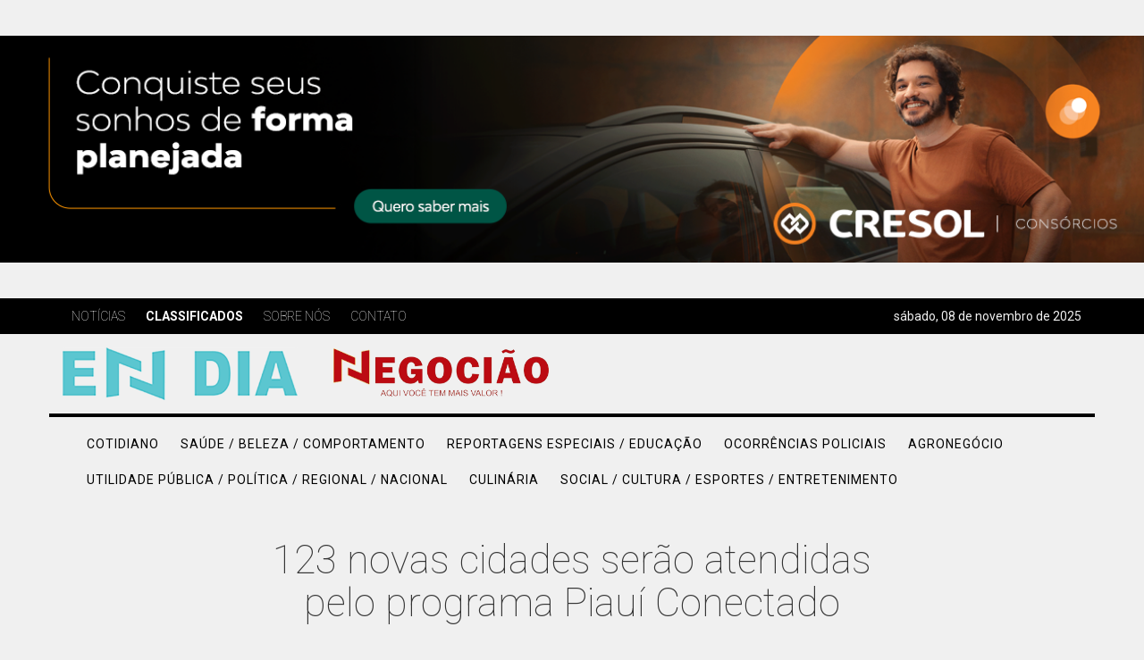

--- FILE ---
content_type: text/html; charset=UTF-8
request_url: https://negociao.com.br/cotidiano/123-novas-cidades-serao-atendidas-pelo-programa-piaui-conectado/
body_size: 16163
content:
<!DOCTYPE html>
<html lang="pt-BR">
    <head>

        <!-- Google Tag Manager -->
        <script>(function (w, d, s, l, i) {
                w[l] = w[l] || [];
                w[l].push({'gtm.start':
                            new Date().getTime(), event: 'gtm.js'});
                var f = d.getElementsByTagName(s)[0],
                        j = d.createElement(s), dl = l != 'dataLayer' ? '&l=' + l : '';
                j.async = true;
                j.src =
                        'https://www.googletagmanager.com/gtm.js?id=' + i + dl;
                f.parentNode.insertBefore(j, f);
            })(window, document, 'script', 'dataLayer', 'GTM-MT77KQ6');</script>
        <!-- End Google Tag Manager -->

        <meta charset="UTF-8">
        <meta name="viewport" content="width=device-width, initial-scale=1, maximum-scale=1, user-scalable=no">
        <link rel="pingback" href="https://negociao.com.br/xmlrpc.php">
        <link rel="shortcut icon" href="https://negociao.com.br/wp-content/themes/negociao/img/favicon.ico" />
        <link href="https://fonts.googleapis.com/css?family=Barlow+Condensed:300,400,500,700" rel="stylesheet">
        <script src="https://use.fontawesome.com/5bb587188d.js"></script>
        <title> &raquo; 123 novas cidades serão atendidas pelo programa Piauí Conectado</title>

        <script src="https://code.jquery.com/jquery-3.2.1.slim.min.js" integrity="sha256-k2WSCIexGzOj3Euiig+TlR8gA0EmPjuc79OEeY5L45g=" crossorigin="anonymous"></script>

        <link rel="stylesheet" href="https://use.fontawesome.com/releases/v5.8.2/css/all.css" integrity="sha384-oS3vJWv+0UjzBfQzYUhtDYW+Pj2yciDJxpsK1OYPAYjqT085Qq/1cq5FLXAZQ7Ay" crossorigin="anonymous">

        <!-- Latest compiled and minified CSS -->
        <link rel="stylesheet" href="https://maxcdn.bootstrapcdn.com/bootstrap/3.3.7/css/bootstrap.min.css" integrity="sha384-BVYiiSIFeK1dGmJRAkycuHAHRg32OmUcww7on3RYdg4Va+PmSTsz/K68vbdEjh4u" crossorigin="anonymous">

        <!-- Optional theme -->
        <link rel="stylesheet" href="https://maxcdn.bootstrapcdn.com/bootstrap/3.3.7/css/bootstrap-theme.min.css" integrity="sha384-rHyoN1iRsVXV4nD0JutlnGaslCJuC7uwjduW9SVrLvRYooPp2bWYgmgJQIXwl/Sp" crossorigin="anonymous">

        <!-- Latest compiled and minified JavaScript -->
        <script src="https://maxcdn.bootstrapcdn.com/bootstrap/3.3.7/js/bootstrap.min.js" integrity="sha384-Tc5IQib027qvyjSMfHjOMaLkfuWVxZxUPnCJA7l2mCWNIpG9mGCD8wGNIcPD7Txa" crossorigin="anonymous"></script>

                <meta name='robots' content='max-image-preview:large' />
	<style>img:is([sizes="auto" i], [sizes^="auto," i]) { contain-intrinsic-size: 3000px 1500px }</style>
	
<!-- Google Tag Manager by PYS -->
    <script data-cfasync="false" data-pagespeed-no-defer>
	    window.dataLayerPYS = window.dataLayerPYS || [];
	</script>
<!-- End Google Tag Manager by PYS --><script type='application/javascript'  id='pys-version-script'>console.log('PixelYourSite Free version 11.1.3');</script>
<link rel='dns-prefetch' href='//www.googletagmanager.com' />
<link rel="alternate" type="application/rss+xml" title="Feed de comentários para Jornal Negociao &raquo; 123 novas cidades serão atendidas pelo programa Piauí Conectado" href="https://negociao.com.br/cotidiano/123-novas-cidades-serao-atendidas-pelo-programa-piaui-conectado/feed/" />
<script type="text/javascript">
/* <![CDATA[ */
window._wpemojiSettings = {"baseUrl":"https:\/\/s.w.org\/images\/core\/emoji\/16.0.1\/72x72\/","ext":".png","svgUrl":"https:\/\/s.w.org\/images\/core\/emoji\/16.0.1\/svg\/","svgExt":".svg","source":{"concatemoji":"https:\/\/negociao.com.br\/wp-includes\/js\/wp-emoji-release.min.js?ver=6.8.3"}};
/*! This file is auto-generated */
!function(s,n){var o,i,e;function c(e){try{var t={supportTests:e,timestamp:(new Date).valueOf()};sessionStorage.setItem(o,JSON.stringify(t))}catch(e){}}function p(e,t,n){e.clearRect(0,0,e.canvas.width,e.canvas.height),e.fillText(t,0,0);var t=new Uint32Array(e.getImageData(0,0,e.canvas.width,e.canvas.height).data),a=(e.clearRect(0,0,e.canvas.width,e.canvas.height),e.fillText(n,0,0),new Uint32Array(e.getImageData(0,0,e.canvas.width,e.canvas.height).data));return t.every(function(e,t){return e===a[t]})}function u(e,t){e.clearRect(0,0,e.canvas.width,e.canvas.height),e.fillText(t,0,0);for(var n=e.getImageData(16,16,1,1),a=0;a<n.data.length;a++)if(0!==n.data[a])return!1;return!0}function f(e,t,n,a){switch(t){case"flag":return n(e,"\ud83c\udff3\ufe0f\u200d\u26a7\ufe0f","\ud83c\udff3\ufe0f\u200b\u26a7\ufe0f")?!1:!n(e,"\ud83c\udde8\ud83c\uddf6","\ud83c\udde8\u200b\ud83c\uddf6")&&!n(e,"\ud83c\udff4\udb40\udc67\udb40\udc62\udb40\udc65\udb40\udc6e\udb40\udc67\udb40\udc7f","\ud83c\udff4\u200b\udb40\udc67\u200b\udb40\udc62\u200b\udb40\udc65\u200b\udb40\udc6e\u200b\udb40\udc67\u200b\udb40\udc7f");case"emoji":return!a(e,"\ud83e\udedf")}return!1}function g(e,t,n,a){var r="undefined"!=typeof WorkerGlobalScope&&self instanceof WorkerGlobalScope?new OffscreenCanvas(300,150):s.createElement("canvas"),o=r.getContext("2d",{willReadFrequently:!0}),i=(o.textBaseline="top",o.font="600 32px Arial",{});return e.forEach(function(e){i[e]=t(o,e,n,a)}),i}function t(e){var t=s.createElement("script");t.src=e,t.defer=!0,s.head.appendChild(t)}"undefined"!=typeof Promise&&(o="wpEmojiSettingsSupports",i=["flag","emoji"],n.supports={everything:!0,everythingExceptFlag:!0},e=new Promise(function(e){s.addEventListener("DOMContentLoaded",e,{once:!0})}),new Promise(function(t){var n=function(){try{var e=JSON.parse(sessionStorage.getItem(o));if("object"==typeof e&&"number"==typeof e.timestamp&&(new Date).valueOf()<e.timestamp+604800&&"object"==typeof e.supportTests)return e.supportTests}catch(e){}return null}();if(!n){if("undefined"!=typeof Worker&&"undefined"!=typeof OffscreenCanvas&&"undefined"!=typeof URL&&URL.createObjectURL&&"undefined"!=typeof Blob)try{var e="postMessage("+g.toString()+"("+[JSON.stringify(i),f.toString(),p.toString(),u.toString()].join(",")+"));",a=new Blob([e],{type:"text/javascript"}),r=new Worker(URL.createObjectURL(a),{name:"wpTestEmojiSupports"});return void(r.onmessage=function(e){c(n=e.data),r.terminate(),t(n)})}catch(e){}c(n=g(i,f,p,u))}t(n)}).then(function(e){for(var t in e)n.supports[t]=e[t],n.supports.everything=n.supports.everything&&n.supports[t],"flag"!==t&&(n.supports.everythingExceptFlag=n.supports.everythingExceptFlag&&n.supports[t]);n.supports.everythingExceptFlag=n.supports.everythingExceptFlag&&!n.supports.flag,n.DOMReady=!1,n.readyCallback=function(){n.DOMReady=!0}}).then(function(){return e}).then(function(){var e;n.supports.everything||(n.readyCallback(),(e=n.source||{}).concatemoji?t(e.concatemoji):e.wpemoji&&e.twemoji&&(t(e.twemoji),t(e.wpemoji)))}))}((window,document),window._wpemojiSettings);
/* ]]> */
</script>
<style id='wp-emoji-styles-inline-css' type='text/css'>

	img.wp-smiley, img.emoji {
		display: inline !important;
		border: none !important;
		box-shadow: none !important;
		height: 1em !important;
		width: 1em !important;
		margin: 0 0.07em !important;
		vertical-align: -0.1em !important;
		background: none !important;
		padding: 0 !important;
	}
</style>
<link rel='stylesheet' id='wp-block-library-css' href='https://negociao.com.br/wp-includes/css/dist/block-library/style.min.css?ver=6.8.3' type='text/css' media='all' />
<style id='classic-theme-styles-inline-css' type='text/css'>
/*! This file is auto-generated */
.wp-block-button__link{color:#fff;background-color:#32373c;border-radius:9999px;box-shadow:none;text-decoration:none;padding:calc(.667em + 2px) calc(1.333em + 2px);font-size:1.125em}.wp-block-file__button{background:#32373c;color:#fff;text-decoration:none}
</style>
<style id='global-styles-inline-css' type='text/css'>
:root{--wp--preset--aspect-ratio--square: 1;--wp--preset--aspect-ratio--4-3: 4/3;--wp--preset--aspect-ratio--3-4: 3/4;--wp--preset--aspect-ratio--3-2: 3/2;--wp--preset--aspect-ratio--2-3: 2/3;--wp--preset--aspect-ratio--16-9: 16/9;--wp--preset--aspect-ratio--9-16: 9/16;--wp--preset--color--black: #000000;--wp--preset--color--cyan-bluish-gray: #abb8c3;--wp--preset--color--white: #ffffff;--wp--preset--color--pale-pink: #f78da7;--wp--preset--color--vivid-red: #cf2e2e;--wp--preset--color--luminous-vivid-orange: #ff6900;--wp--preset--color--luminous-vivid-amber: #fcb900;--wp--preset--color--light-green-cyan: #7bdcb5;--wp--preset--color--vivid-green-cyan: #00d084;--wp--preset--color--pale-cyan-blue: #8ed1fc;--wp--preset--color--vivid-cyan-blue: #0693e3;--wp--preset--color--vivid-purple: #9b51e0;--wp--preset--gradient--vivid-cyan-blue-to-vivid-purple: linear-gradient(135deg,rgba(6,147,227,1) 0%,rgb(155,81,224) 100%);--wp--preset--gradient--light-green-cyan-to-vivid-green-cyan: linear-gradient(135deg,rgb(122,220,180) 0%,rgb(0,208,130) 100%);--wp--preset--gradient--luminous-vivid-amber-to-luminous-vivid-orange: linear-gradient(135deg,rgba(252,185,0,1) 0%,rgba(255,105,0,1) 100%);--wp--preset--gradient--luminous-vivid-orange-to-vivid-red: linear-gradient(135deg,rgba(255,105,0,1) 0%,rgb(207,46,46) 100%);--wp--preset--gradient--very-light-gray-to-cyan-bluish-gray: linear-gradient(135deg,rgb(238,238,238) 0%,rgb(169,184,195) 100%);--wp--preset--gradient--cool-to-warm-spectrum: linear-gradient(135deg,rgb(74,234,220) 0%,rgb(151,120,209) 20%,rgb(207,42,186) 40%,rgb(238,44,130) 60%,rgb(251,105,98) 80%,rgb(254,248,76) 100%);--wp--preset--gradient--blush-light-purple: linear-gradient(135deg,rgb(255,206,236) 0%,rgb(152,150,240) 100%);--wp--preset--gradient--blush-bordeaux: linear-gradient(135deg,rgb(254,205,165) 0%,rgb(254,45,45) 50%,rgb(107,0,62) 100%);--wp--preset--gradient--luminous-dusk: linear-gradient(135deg,rgb(255,203,112) 0%,rgb(199,81,192) 50%,rgb(65,88,208) 100%);--wp--preset--gradient--pale-ocean: linear-gradient(135deg,rgb(255,245,203) 0%,rgb(182,227,212) 50%,rgb(51,167,181) 100%);--wp--preset--gradient--electric-grass: linear-gradient(135deg,rgb(202,248,128) 0%,rgb(113,206,126) 100%);--wp--preset--gradient--midnight: linear-gradient(135deg,rgb(2,3,129) 0%,rgb(40,116,252) 100%);--wp--preset--font-size--small: 13px;--wp--preset--font-size--medium: 20px;--wp--preset--font-size--large: 36px;--wp--preset--font-size--x-large: 42px;--wp--preset--spacing--20: 0.44rem;--wp--preset--spacing--30: 0.67rem;--wp--preset--spacing--40: 1rem;--wp--preset--spacing--50: 1.5rem;--wp--preset--spacing--60: 2.25rem;--wp--preset--spacing--70: 3.38rem;--wp--preset--spacing--80: 5.06rem;--wp--preset--shadow--natural: 6px 6px 9px rgba(0, 0, 0, 0.2);--wp--preset--shadow--deep: 12px 12px 50px rgba(0, 0, 0, 0.4);--wp--preset--shadow--sharp: 6px 6px 0px rgba(0, 0, 0, 0.2);--wp--preset--shadow--outlined: 6px 6px 0px -3px rgba(255, 255, 255, 1), 6px 6px rgba(0, 0, 0, 1);--wp--preset--shadow--crisp: 6px 6px 0px rgba(0, 0, 0, 1);}:where(.is-layout-flex){gap: 0.5em;}:where(.is-layout-grid){gap: 0.5em;}body .is-layout-flex{display: flex;}.is-layout-flex{flex-wrap: wrap;align-items: center;}.is-layout-flex > :is(*, div){margin: 0;}body .is-layout-grid{display: grid;}.is-layout-grid > :is(*, div){margin: 0;}:where(.wp-block-columns.is-layout-flex){gap: 2em;}:where(.wp-block-columns.is-layout-grid){gap: 2em;}:where(.wp-block-post-template.is-layout-flex){gap: 1.25em;}:where(.wp-block-post-template.is-layout-grid){gap: 1.25em;}.has-black-color{color: var(--wp--preset--color--black) !important;}.has-cyan-bluish-gray-color{color: var(--wp--preset--color--cyan-bluish-gray) !important;}.has-white-color{color: var(--wp--preset--color--white) !important;}.has-pale-pink-color{color: var(--wp--preset--color--pale-pink) !important;}.has-vivid-red-color{color: var(--wp--preset--color--vivid-red) !important;}.has-luminous-vivid-orange-color{color: var(--wp--preset--color--luminous-vivid-orange) !important;}.has-luminous-vivid-amber-color{color: var(--wp--preset--color--luminous-vivid-amber) !important;}.has-light-green-cyan-color{color: var(--wp--preset--color--light-green-cyan) !important;}.has-vivid-green-cyan-color{color: var(--wp--preset--color--vivid-green-cyan) !important;}.has-pale-cyan-blue-color{color: var(--wp--preset--color--pale-cyan-blue) !important;}.has-vivid-cyan-blue-color{color: var(--wp--preset--color--vivid-cyan-blue) !important;}.has-vivid-purple-color{color: var(--wp--preset--color--vivid-purple) !important;}.has-black-background-color{background-color: var(--wp--preset--color--black) !important;}.has-cyan-bluish-gray-background-color{background-color: var(--wp--preset--color--cyan-bluish-gray) !important;}.has-white-background-color{background-color: var(--wp--preset--color--white) !important;}.has-pale-pink-background-color{background-color: var(--wp--preset--color--pale-pink) !important;}.has-vivid-red-background-color{background-color: var(--wp--preset--color--vivid-red) !important;}.has-luminous-vivid-orange-background-color{background-color: var(--wp--preset--color--luminous-vivid-orange) !important;}.has-luminous-vivid-amber-background-color{background-color: var(--wp--preset--color--luminous-vivid-amber) !important;}.has-light-green-cyan-background-color{background-color: var(--wp--preset--color--light-green-cyan) !important;}.has-vivid-green-cyan-background-color{background-color: var(--wp--preset--color--vivid-green-cyan) !important;}.has-pale-cyan-blue-background-color{background-color: var(--wp--preset--color--pale-cyan-blue) !important;}.has-vivid-cyan-blue-background-color{background-color: var(--wp--preset--color--vivid-cyan-blue) !important;}.has-vivid-purple-background-color{background-color: var(--wp--preset--color--vivid-purple) !important;}.has-black-border-color{border-color: var(--wp--preset--color--black) !important;}.has-cyan-bluish-gray-border-color{border-color: var(--wp--preset--color--cyan-bluish-gray) !important;}.has-white-border-color{border-color: var(--wp--preset--color--white) !important;}.has-pale-pink-border-color{border-color: var(--wp--preset--color--pale-pink) !important;}.has-vivid-red-border-color{border-color: var(--wp--preset--color--vivid-red) !important;}.has-luminous-vivid-orange-border-color{border-color: var(--wp--preset--color--luminous-vivid-orange) !important;}.has-luminous-vivid-amber-border-color{border-color: var(--wp--preset--color--luminous-vivid-amber) !important;}.has-light-green-cyan-border-color{border-color: var(--wp--preset--color--light-green-cyan) !important;}.has-vivid-green-cyan-border-color{border-color: var(--wp--preset--color--vivid-green-cyan) !important;}.has-pale-cyan-blue-border-color{border-color: var(--wp--preset--color--pale-cyan-blue) !important;}.has-vivid-cyan-blue-border-color{border-color: var(--wp--preset--color--vivid-cyan-blue) !important;}.has-vivid-purple-border-color{border-color: var(--wp--preset--color--vivid-purple) !important;}.has-vivid-cyan-blue-to-vivid-purple-gradient-background{background: var(--wp--preset--gradient--vivid-cyan-blue-to-vivid-purple) !important;}.has-light-green-cyan-to-vivid-green-cyan-gradient-background{background: var(--wp--preset--gradient--light-green-cyan-to-vivid-green-cyan) !important;}.has-luminous-vivid-amber-to-luminous-vivid-orange-gradient-background{background: var(--wp--preset--gradient--luminous-vivid-amber-to-luminous-vivid-orange) !important;}.has-luminous-vivid-orange-to-vivid-red-gradient-background{background: var(--wp--preset--gradient--luminous-vivid-orange-to-vivid-red) !important;}.has-very-light-gray-to-cyan-bluish-gray-gradient-background{background: var(--wp--preset--gradient--very-light-gray-to-cyan-bluish-gray) !important;}.has-cool-to-warm-spectrum-gradient-background{background: var(--wp--preset--gradient--cool-to-warm-spectrum) !important;}.has-blush-light-purple-gradient-background{background: var(--wp--preset--gradient--blush-light-purple) !important;}.has-blush-bordeaux-gradient-background{background: var(--wp--preset--gradient--blush-bordeaux) !important;}.has-luminous-dusk-gradient-background{background: var(--wp--preset--gradient--luminous-dusk) !important;}.has-pale-ocean-gradient-background{background: var(--wp--preset--gradient--pale-ocean) !important;}.has-electric-grass-gradient-background{background: var(--wp--preset--gradient--electric-grass) !important;}.has-midnight-gradient-background{background: var(--wp--preset--gradient--midnight) !important;}.has-small-font-size{font-size: var(--wp--preset--font-size--small) !important;}.has-medium-font-size{font-size: var(--wp--preset--font-size--medium) !important;}.has-large-font-size{font-size: var(--wp--preset--font-size--large) !important;}.has-x-large-font-size{font-size: var(--wp--preset--font-size--x-large) !important;}
:where(.wp-block-post-template.is-layout-flex){gap: 1.25em;}:where(.wp-block-post-template.is-layout-grid){gap: 1.25em;}
:where(.wp-block-columns.is-layout-flex){gap: 2em;}:where(.wp-block-columns.is-layout-grid){gap: 2em;}
:root :where(.wp-block-pullquote){font-size: 1.5em;line-height: 1.6;}
</style>
<link rel='stylesheet' id='styles-theme-css' href='https://negociao.com.br/wp-content/themes/negociao/style.css?ver=1.0' type='text/css' media='all' />
<link rel='stylesheet' id='styles-css' href='https://negociao.com.br/wp-content/themes/negociao/assets/css/style.css?ver=1.0' type='text/css' media='all' />
<link rel='stylesheet' id='wp-pagenavi-css' href='https://negociao.com.br/wp-content/plugins/wp-pagenavi/pagenavi-css.css?ver=2.70' type='text/css' media='all' />
<script type="text/javascript" id="jquery-core-js-extra">
/* <![CDATA[ */
var pysFacebookRest = {"restApiUrl":"https:\/\/negociao.com.br\/wp-json\/pys-facebook\/v1\/event","debug":""};
/* ]]> */
</script>
<script type="text/javascript" src="https://negociao.com.br/wp-includes/js/jquery/jquery.min.js?ver=3.7.1" id="jquery-core-js"></script>
<script type="text/javascript" src="https://negociao.com.br/wp-includes/js/jquery/jquery-migrate.min.js?ver=3.4.1" id="jquery-migrate-js"></script>
<script type="text/javascript" src="https://negociao.com.br/wp-content/plugins/pixelyoursite/dist/scripts/jquery.bind-first-0.2.3.min.js?ver=6.8.3" id="jquery-bind-first-js"></script>
<script type="text/javascript" src="https://negociao.com.br/wp-content/plugins/pixelyoursite/dist/scripts/js.cookie-2.1.3.min.js?ver=2.1.3" id="js-cookie-pys-js"></script>
<script type="text/javascript" src="https://negociao.com.br/wp-content/plugins/pixelyoursite/dist/scripts/tld.min.js?ver=2.3.1" id="js-tld-js"></script>
<script type="text/javascript" id="pys-js-extra">
/* <![CDATA[ */
var pysOptions = {"staticEvents":{"facebook":{"init_event":[{"delay":0,"type":"static","ajaxFire":false,"name":"PageView","pixelIds":["3077233069118855"],"eventID":"816ffba5-8fda-4931-83da-39a7df16b612","params":{"post_category":"Cotidiano","page_title":"123 novas cidades ser\u00e3o atendidas pelo programa Piau\u00ed Conectado","post_type":"post","post_id":34665,"plugin":"PixelYourSite","user_role":"guest","event_url":"negociao.com.br\/cotidiano\/123-novas-cidades-serao-atendidas-pelo-programa-piaui-conectado\/"},"e_id":"init_event","ids":[],"hasTimeWindow":false,"timeWindow":0,"woo_order":"","edd_order":""}]}},"dynamicEvents":[],"triggerEvents":[],"triggerEventTypes":[],"facebook":{"pixelIds":["3077233069118855"],"advancedMatching":[],"advancedMatchingEnabled":true,"removeMetadata":true,"wooVariableAsSimple":false,"serverApiEnabled":true,"wooCRSendFromServer":false,"send_external_id":null,"enabled_medical":false,"do_not_track_medical_param":["event_url","post_title","page_title","landing_page","content_name","categories","category_name","tags"],"meta_ldu":false},"ga":{"trackingIds":["G-TBTDZK7Z44"],"commentEventEnabled":true,"downloadEnabled":true,"formEventEnabled":true,"crossDomainEnabled":false,"crossDomainAcceptIncoming":false,"crossDomainDomains":[],"isDebugEnabled":[],"serverContainerUrls":{"G-TBTDZK7Z44":{"enable_server_container":"","server_container_url":"","transport_url":""}},"additionalConfig":{"G-TBTDZK7Z44":{"first_party_collection":true}},"disableAdvertisingFeatures":false,"disableAdvertisingPersonalization":false,"wooVariableAsSimple":true,"custom_page_view_event":false},"debug":"","siteUrl":"https:\/\/negociao.com.br","ajaxUrl":"https:\/\/negociao.com.br\/wp-admin\/admin-ajax.php","ajax_event":"a6051d3932","enable_remove_download_url_param":"1","cookie_duration":"7","last_visit_duration":"60","enable_success_send_form":"","ajaxForServerEvent":"1","ajaxForServerStaticEvent":"1","useSendBeacon":"1","send_external_id":"1","external_id_expire":"180","track_cookie_for_subdomains":"1","google_consent_mode":"1","gdpr":{"ajax_enabled":false,"all_disabled_by_api":false,"facebook_disabled_by_api":false,"analytics_disabled_by_api":false,"google_ads_disabled_by_api":false,"pinterest_disabled_by_api":false,"bing_disabled_by_api":false,"externalID_disabled_by_api":false,"facebook_prior_consent_enabled":true,"analytics_prior_consent_enabled":true,"google_ads_prior_consent_enabled":null,"pinterest_prior_consent_enabled":true,"bing_prior_consent_enabled":true,"cookiebot_integration_enabled":false,"cookiebot_facebook_consent_category":"marketing","cookiebot_analytics_consent_category":"statistics","cookiebot_tiktok_consent_category":"marketing","cookiebot_google_ads_consent_category":"marketing","cookiebot_pinterest_consent_category":"marketing","cookiebot_bing_consent_category":"marketing","consent_magic_integration_enabled":false,"real_cookie_banner_integration_enabled":false,"cookie_notice_integration_enabled":false,"cookie_law_info_integration_enabled":false,"analytics_storage":{"enabled":true,"value":"granted","filter":false},"ad_storage":{"enabled":true,"value":"granted","filter":false},"ad_user_data":{"enabled":true,"value":"granted","filter":false},"ad_personalization":{"enabled":true,"value":"granted","filter":false}},"cookie":{"disabled_all_cookie":false,"disabled_start_session_cookie":false,"disabled_advanced_form_data_cookie":false,"disabled_landing_page_cookie":false,"disabled_first_visit_cookie":false,"disabled_trafficsource_cookie":false,"disabled_utmTerms_cookie":false,"disabled_utmId_cookie":false},"tracking_analytics":{"TrafficSource":"direct","TrafficLanding":"undefined","TrafficUtms":[],"TrafficUtmsId":[]},"GATags":{"ga_datalayer_type":"default","ga_datalayer_name":"dataLayerPYS"},"woo":{"enabled":false},"edd":{"enabled":false},"cache_bypass":"1762620302"};
/* ]]> */
</script>
<script type="text/javascript" src="https://negociao.com.br/wp-content/plugins/pixelyoursite/dist/scripts/public.js?ver=11.1.3" id="pys-js"></script>

<!-- Snippet da etiqueta do Google (gtag.js) adicionado pelo Site Kit -->
<!-- Snippet do Google Análises adicionado pelo Site Kit -->
<script type="text/javascript" src="https://www.googletagmanager.com/gtag/js?id=GT-WBT9ZNH&l=dataLayerPYS" id="google_gtagjs-js" async></script>
<script type="text/javascript" id="google_gtagjs-js-after">
/* <![CDATA[ */
window.dataLayerPYS = window.dataLayerPYS || [];function gtag(){dataLayerPYS.push(arguments);}
gtag("set","linker",{"domains":["negociao.com.br"]});
gtag("js", new Date());
gtag("set", "developer_id.dZTNiMT", true);
gtag("config", "GT-WBT9ZNH");
/* ]]> */
</script>
<link rel="https://api.w.org/" href="https://negociao.com.br/wp-json/" /><link rel="alternate" title="JSON" type="application/json" href="https://negociao.com.br/wp-json/wp/v2/posts/34665" /><link rel="EditURI" type="application/rsd+xml" title="RSD" href="https://negociao.com.br/xmlrpc.php?rsd" />
<meta name="generator" content="WordPress 6.8.3" />
<link rel="canonical" href="https://negociao.com.br/cotidiano/123-novas-cidades-serao-atendidas-pelo-programa-piaui-conectado/" />
<link rel='shortlink' href='https://negociao.com.br/?p=34665' />
<link rel="alternate" title="oEmbed (JSON)" type="application/json+oembed" href="https://negociao.com.br/wp-json/oembed/1.0/embed?url=https%3A%2F%2Fnegociao.com.br%2Fcotidiano%2F123-novas-cidades-serao-atendidas-pelo-programa-piaui-conectado%2F" />
<link rel="alternate" title="oEmbed (XML)" type="text/xml+oembed" href="https://negociao.com.br/wp-json/oembed/1.0/embed?url=https%3A%2F%2Fnegociao.com.br%2Fcotidiano%2F123-novas-cidades-serao-atendidas-pelo-programa-piaui-conectado%2F&#038;format=xml" />
<meta name="generator" content="Site Kit by Google 1.165.0" /><style type="text/css">.recentcomments a{display:inline !important;padding:0 !important;margin:0 !important;}</style><link rel="icon" href="https://negociao.com.br/wp-content/uploads/2019/05/cropped-logo-32x32.png" sizes="32x32" />
<link rel="icon" href="https://negociao.com.br/wp-content/uploads/2019/05/cropped-logo-192x192.png" sizes="192x192" />
<link rel="apple-touch-icon" href="https://negociao.com.br/wp-content/uploads/2019/05/cropped-logo-180x180.png" />
<meta name="msapplication-TileImage" content="https://negociao.com.br/wp-content/uploads/2019/05/cropped-logo-270x270.png" />
        <link href="https://fonts.googleapis.com/css?family=Roboto:100,300,400,500,700,900" rel="stylesheet">


      
    </head>
    <body class="wp-singular post-template-default single single-post postid-34665 single-format-standard wp-theme-negociao">
	<!-- SCRIPT PATROCINADOR INICIO --> 
	
	<!--	<script data-cfasync="false" type="text/javascript" id="clever-core">
                                    (function (document, window) {
                                        var a, c = document.createElement("script"), f = window.frameElement;

                                        c.id = "CleverCoreLoader59498";
                                        c.src = "//scripts.cleverwebserver.com/06a3f7b19bba9c4f69dfa2f1b8488e0e.js";

                                        c.async = !0;
                                        c.type = "text/javascript";
                                        c.setAttribute("data-target", window.name || (f && f.getAttribute("id")));
                                        c.setAttribute("data-callback", "put-your-callback-macro-here");

                                        try {
                                            a = parent.document.getElementsByTagName("script")[0] || document.getElementsByTagName("script")[0];
                                        } catch (e) {
                                            a = !1;
                                        }

                                        a || (a = document.getElementsByTagName("head")[0] || document.getElementsByTagName("body")[0]);
                                        a.parentNode.insertBefore(c, a);
                                    })(document, window);
                                </script>-->                   	
		<!-- SCRIPT PATROCINADOR FIM -->
		


        <!-- Google Tag Manager (noscript) -->
        <noscript><iframe src="https://www.googletagmanager.com/ns.html?id=GTM-T5BV5TR"
                          height="0" width="0" style="display:none;visibility:hidden"></iframe></noscript>
        <!-- End Google Tag Manager (noscript) -->



<!-- INICIO PROPAGANDA 01 -->
<h1>
<div style="width:100%">
<a href="https://cresol.com.br/voce/consorcios/"  target="_blank rel="nofollow"><img src="https://negociao.com.br/wp-content/uploads/2025/07/CONSORCIOS-CRESOL.png" border="0" style="width:100%"> </a>
</div>
</h1>
<!-- FIM DA PROPAGANDA 01 -->


		
        <header  class="container-fluid reset" id="top-menu" >
            <div class="container-fluid" id="barra-top" >
                <div class="container" >
                    <div class="row ">
                        <div class="col-lg-7 col-md-7 col-sm-7 col-xs-12 ">
                            <ul class="list-inline">
                                <li>
                                    <a href="/">Notícias</a>
                                    <a href="https://classificados.negociao.com.br/"><b>Classificados</b></a>
                                    <a href="/noticias/sobre-nos/">Sobre nós</a>
                                    <a href="/noticias/contato">Contato</a>
                                </li>
                            </ul>
                        </div>
                        <div class="col-lg-5 col-md-5 col-sm-5 col-xs-12 " id="data"><p class="text-right">sábado, 08 de novembro de 2025</p>
                        </div>

                    </div>
                </div>
            </div>
            <div class="container linha-bottom" >
                <div class="row ">
                    <div class="col-lg-3 col-md-3 col-sm-3 col-xs-12 ">
                        <a href="/" title="Jornal negociao"  id="logo">
                            <img src="/wp-content/uploads/2024/08/logo-en-dia.png" alt="EN DIA" class="img-responsive center-block"  />
                        </a>
					</div>
						<div class="col-lg-3 col-md-3 col-sm-3 col-xs-12 ">
						<a href="/" title="Jornal negociao"  id="logo">
                            <img src="https://negociao.com.br/wp-content/themes/negociao/images/logo.png" alt="Negocião" class="img-responsive center-block"  />
                        </a>
                    </div>
                    <!-- <div class="col-lg-7 col-md-7 col-sm-7 col-xs-12 ">
                        <form id="formLogin" action="/login" method="post" class="row ">
                            <div class="col-lg-4 col-md-4 col-sm-4 col-xs-12 ">
                                <input name="username" id="username" placeholder="E-mail" type="text"> 
                            </div>
                            <div class="col-lg-4 col-md-4 col-sm-4 col-xs-12 ">
                                <input name="password" id="password" placeholder="Senha" type="password">
                            </div>
                            <div class="col-lg-4 col-md-4 col-sm-4 col-xs-12 ">
                                <button type="submit" class="btn-sm btn btn-danger">ENTRAR</button>
                            </div>
                        </form>
                        <div class="row" id="linkForm">
                            <div class="col-lg-12 col-md-12 col-sm-12 col-xs-12 ">
                                <a href="/cadastrar" style="font-size: 12px;">FAÇA SEU CADASTRO</a> | <a href="/esqueceu-a-senha" style="font-size: 12px;">Esqueci minha senha!</a>
                            </div>
                        </div>
                    </div> -->
                    
                </div>
            </div>
        </header>
        <nav class="navbar navbar-collapse">
            <div class="container">
                <!-- Brand and toggle get grouped for better mobile display -->
                <div class="navbar-header">
                    <button type="button" class="navbar-toggle collapsed" data-toggle="collapse" data-target="#bs-example-navbar-collapse-1" aria-expanded="false">
                        <span class="sr-only">Toggle navigation</span>
                        <span class="icon-bar"></span>
                        <span class="icon-bar"></span>
                        <span class="icon-bar"></span>
                    </button>
                </div>
                <div class="collapse navbar-collapse bs-navbar-collapse" id="bs-example-navbar-collapse-1">
                    <ul id="primary-menu" class="nav navbar-nav nav"><li id="menu-item-4309" class="menu-item menu-item-type-taxonomy menu-item-object-category current-post-ancestor current-menu-parent current-post-parent menu-item-4309"><a title="Cotidiano" href="https://negociao.com.br/category/cotidiano/">Cotidiano</a></li>
<li id="menu-item-4306" class="menu-item menu-item-type-taxonomy menu-item-object-category menu-item-4306"><a title="Saúde / Beleza / Comportamento" href="https://negociao.com.br/category/comportamento/">Saúde / Beleza / Comportamento</a></li>
<li id="menu-item-4307" class="menu-item menu-item-type-taxonomy menu-item-object-category menu-item-4307"><a title="Reportagens Especiais / Educação" href="https://negociao.com.br/category/especial/">Reportagens Especiais / Educação</a></li>
<li id="menu-item-4308" class="menu-item menu-item-type-taxonomy menu-item-object-category menu-item-4308"><a title="Ocorrências Policiais" href="https://negociao.com.br/category/policial/">Ocorrências Policiais</a></li>
<li id="menu-item-4310" class="menu-item menu-item-type-taxonomy menu-item-object-category menu-item-4310"><a title="Agronegócio" href="https://negociao.com.br/category/social-entretenimento/">Agronegócio</a></li>
<li id="menu-item-4311" class="menu-item menu-item-type-taxonomy menu-item-object-category menu-item-4311"><a title="Utilidade Pública / Política / Regional / Nacional" href="https://negociao.com.br/category/utilidade-publica/">Utilidade Pública / Política / Regional / Nacional</a></li>
<li id="menu-item-14635" class="menu-item menu-item-type-taxonomy menu-item-object-category menu-item-14635"><a title="CULINÁRIA" href="https://negociao.com.br/category/culinaria/">CULINÁRIA</a></li>
<li id="menu-item-61744" class="menu-item menu-item-type-taxonomy menu-item-object-category menu-item-61744"><a title="Social / Cultura / Esportes / Entretenimento" href="https://negociao.com.br/category/agro-negocio/">Social / Cultura / Esportes / Entretenimento</a></li>
</ul>
                </div>                                    
            </div>
        </nav>
            <div class="container hidden-xs">
            <div class="row">
                <div class="col-md-12">
                                    </div>
            </div>
        </div> 
        <div class="container" id="post">
            <div class="row">
                <div class="col-md-8  col-md-offset-2" >
                    <h1 class="titulo">
                        123 novas cidades serão atendidas pelo programa Piauí Conectado                    </h1>
					
                </div>
				<div class="col-md-12" >
					<p class="text-center">
						Publicado em 24 maio 2021  - 16:16:48					</p>
				</div>
            </div>
        </div>
        <div class="container-fluid reset" id="imagem-page" style="background: url(https://negociao.com.br/wp-content/uploads/2021/05/FOTO-EDITORIAL-1.jpeg) no-repeat fixed;  background-size: cover; min-height: 380px; margin-bottom: 30px;">
        </div>
        <div class="container" >
            <div class="row">
                <div class="col-md-8 col-md-offset-2 col-xs-12" id="texto" >
                    <p><em>2ª etapa do projeto levará conexão fibra óptica de alta velocidade para mais 123 cidades do estado e disponibilizará 900 pontos de WiFi gratuitos para a população</em></p>
<p><em> </em></p>
<p><strong><em>Da assessoria de comunicação</em></strong></p>
<p>&nbsp;</p>
<p>A 2ª etapa do programa “Piauí Conectado”, que tem como objetivo expandir a rede de fibra óptica para todo o estado, começou no último dia 07 de maio de 2021. Nesta nova etapa, 123 cidades que não haviam sido contempladas na 1ª fase serão agora incluídas no projeto.</p>
<p>&nbsp;</p>
<p><img fetchpriority="high" decoding="async" class="aligncenter wp-image-34666 size-large" src="https://negociao.com.br/noticias/wp-content/uploads/2021/05/FOTO-EDITORIAL-1-1024x534.jpeg" alt="" width="1024" height="534" srcset="https://negociao.com.br/wp-content/uploads/2021/05/FOTO-EDITORIAL-1-1024x534.jpeg 1024w, https://negociao.com.br/wp-content/uploads/2021/05/FOTO-EDITORIAL-1-300x156.jpeg 300w, https://negociao.com.br/wp-content/uploads/2021/05/FOTO-EDITORIAL-1-768x401.jpeg 768w, https://negociao.com.br/wp-content/uploads/2021/05/FOTO-EDITORIAL-1.jpeg 1070w" sizes="(max-width: 1024px) 100vw, 1024px" /></p>
<h6 style="text-align: center;">Wellington Dias, governador do Piauí</h6>
<p>&nbsp;</p>
<p>Segundo Emerson Silva, diretor-presidente da concessionária SPE Piauí Conectado, “trata-se de uma rede de alta capacidade com 6.052 km de extensão com previsão de ser totalmente entregue em maio de 2022”. Atualmente, o estado do Piauí faz parte da rede de cobertura de operadoras como <a href="https://melhorescolha.com/net-internet/">Claro NET</a>, Vivo Internet e Oi Fibra, porém a conexão não chega a todas as cidades, mas você pode conferir os <a href="https://melhorescolha.com/internet-banda-larga/teresina-pi/?gclid=Cj0KCQjw7pKFBhDUARIsAFUoMDbvOFgv7QUEwKR0_Uv8Jz7OT0jURTxkhpk8qDr7-6yZ1owaAqYiybYaAq8eEALw_wcB">10 melhores planos de internet em Teresina</a> e outros planos de <a href="https://melhorescolha.com/internet-banda-larga/internet-residencial/">internet residencial</a> em cidades da região metropolitana.</p>
<p>Além da expansão da cobertura, o programa “Piauí Conectado” também prevê a instalação de mais 900 pontos de WiFi gratuito para a população, distribuídos em unidades do governo estadual e em praças públicas. “Serão investidos R$ 183 milhões neste projeto. Nosso objetivo é garantir o uso de uma internet rápida em todo o estado”, afirmou o governador Wellington Dias, durante a assinatura do termo aditivo.</p>
<p>Até o momento, o programa “Piauí Conectado” fez com que a cobertura de internet no estado crescesse 125% nos primeiros dois anos de implantação, atendendo 101 dos 224 municípios. Com a nova etapa, o governo estadual espera atingir 100% das cidades piauienses.</p>
<p><strong> </strong></p>
                                    </div>
            </div>
        </div>

         
<div class="container-fluid"  id="leia-mais">
    
    <div class="container">
        <div class="row">
            <div class="col-lg-12 col-md-12 col-sm-12 col-xs-12">
                <div class="row">
                    <div class="col-lg-12 col-md-12 col-sm-12 col-xs-12">
                        <h2>Relacionadas</h2>
                    </div>
                </div>
                <div class="row">
                    
                                        
                            <div class="col-lg-3 col-md-3 col-sm-3 col-xs-12"> 
                <a href="https://negociao.com.br/cotidiano/adeus-gordura-no-forno-10-dicas-paralimpar-sem-danificar-o-equipamento/" >
                    <img src="https://negociao.com.br/wp-content/uploads/2025/11/unnamed.png" class="img-responsive  img-capa-4 wp-post-image" alt="" title="ADEUS GORDURA NO FORNO: 10 dicas para limpar sem danificar o equipamento" decoding="async" loading="lazy" srcset="https://negociao.com.br/wp-content/uploads/2025/11/unnamed.png 709w, https://negociao.com.br/wp-content/uploads/2025/11/unnamed-300x200.png 300w" sizes="auto, (max-width: 709px) 100vw, 709px" />                </a>
                <a href="https://negociao.com.br/cotidiano/adeus-gordura-no-forno-10-dicas-paralimpar-sem-danificar-o-equipamento/" class="policial-titulo">
                    ADEUS GORDURA NO FORNO: 10 dicas para limpar sem danificar o equipamento                </a>
            </div>
                       
                                                
                            <div class="col-lg-3 col-md-3 col-sm-3 col-xs-12"> 
                <a href="https://negociao.com.br/cotidiano/ourinhos-realiza-semana-de-mobilizacao-contra-a-dengue-com-acoes-educativas-e-mutiroes-em-varios-bairros/" >
                    <img src="https://negociao.com.br/wp-content/uploads/2025/11/WhatsApp-Image-2025-11-07-at-16.48.27.jpeg" class="img-responsive  img-capa-4 wp-post-image" alt="" title="Ourinhos realiza Semana de Mobilização contra a Dengue com ações educativas e mutirões em vários bairros" decoding="async" loading="lazy" srcset="https://negociao.com.br/wp-content/uploads/2025/11/WhatsApp-Image-2025-11-07-at-16.48.27.jpeg 1600w, https://negociao.com.br/wp-content/uploads/2025/11/WhatsApp-Image-2025-11-07-at-16.48.27-300x200.jpeg 300w, https://negociao.com.br/wp-content/uploads/2025/11/WhatsApp-Image-2025-11-07-at-16.48.27-1024x682.jpeg 1024w, https://negociao.com.br/wp-content/uploads/2025/11/WhatsApp-Image-2025-11-07-at-16.48.27-768x512.jpeg 768w, https://negociao.com.br/wp-content/uploads/2025/11/WhatsApp-Image-2025-11-07-at-16.48.27-1536x1023.jpeg 1536w" sizes="auto, (max-width: 1600px) 100vw, 1600px" />                </a>
                <a href="https://negociao.com.br/cotidiano/ourinhos-realiza-semana-de-mobilizacao-contra-a-dengue-com-acoes-educativas-e-mutiroes-em-varios-bairros/" class="policial-titulo">
                    Ourinhos realiza Semana de Mobilização contra a Dengue com ações educativas e mutirões em vários bairros                </a>
            </div>
                       
                                                
                            <div class="col-lg-3 col-md-3 col-sm-3 col-xs-12"> 
                <a href="https://negociao.com.br/cotidiano/rio-bonito-do-iguacu-e-devastada-por-tornado-de-grande-intensidade-que-deixou-mortos-feridos-e-muitos-desabrigados/" >
                    <img src="https://negociao.com.br/wp-content/uploads/2025/11/tornado-parana-660x372.jpg.webp" class="img-responsive  img-capa-4 wp-post-image" alt="" title="Rio Bonito do Iguaçu é devastada por tornado de grande intensidade que deixou mortos, feridos e muitos desabrigados" decoding="async" loading="lazy" srcset="https://negociao.com.br/wp-content/uploads/2025/11/tornado-parana-660x372.jpg.webp 660w, https://negociao.com.br/wp-content/uploads/2025/11/tornado-parana-660x372.jpg-300x169.webp 300w" sizes="auto, (max-width: 660px) 100vw, 660px" />                </a>
                <a href="https://negociao.com.br/cotidiano/rio-bonito-do-iguacu-e-devastada-por-tornado-de-grande-intensidade-que-deixou-mortos-feridos-e-muitos-desabrigados/" class="policial-titulo">
                    Rio Bonito do Iguaçu é devastada por tornado de grande intensidade que deixou mortos, feridos e muitos desabrigados                </a>
            </div>
                       
                                                
                            <div class="col-lg-3 col-md-3 col-sm-3 col-xs-12"> 
                <a href="https://negociao.com.br/cotidiano/anderson-vieira-e-o-novo-secretario-de-educacao-de-ourinhos-e-deve-assumir-cargo-na-proxima-semana/" >
                    <img src="https://negociao.com.br/wp-content/uploads/2025/11/site.jpg" class="img-responsive  img-capa-4 wp-post-image" alt="" title="Anderson Vieira é o novo Secretário de Educação de Ourinhos e deve assumir cargo na próxima semana" decoding="async" loading="lazy" srcset="https://negociao.com.br/wp-content/uploads/2025/11/site.jpg 601w, https://negociao.com.br/wp-content/uploads/2025/11/site-300x221.jpg 300w" sizes="auto, (max-width: 601px) 100vw, 601px" />                </a>
                <a href="https://negociao.com.br/cotidiano/anderson-vieira-e-o-novo-secretario-de-educacao-de-ourinhos-e-deve-assumir-cargo-na-proxima-semana/" class="policial-titulo">
                    Anderson Vieira é o novo Secretário de Educação de Ourinhos e deve assumir cargo na próxima semana                </a>
            </div>
                       
                         
                </div>
            </div>
        </div>    
    </div>
</div>

<footer class="container-fluid">
    <div class="container">
        <div class="row">
            <div class="col-lg-2 col-md-2 col-sm-2 col-xs-12">
                <h2>O negocião</h2>
                <ul id="footer1" class="footer1 "><li id="menu-item-14639" class="menu-item menu-item-type-taxonomy menu-item-object-category menu-item-14639"><a href="https://negociao.com.br/category/culinaria/">CULINÁRIA</a></li>
<li id="menu-item-14638" class="menu-item menu-item-type-taxonomy menu-item-object-category menu-item-14638"><a href="https://negociao.com.br/category/nota-de-falecimento/">NOTA DE FALECIMENTO</a></li>
<li id="menu-item-4599" class="menu-item menu-item-type-post_type menu-item-object-page menu-item-4599"><a href="https://negociao.com.br/sobre-nos/">SOBRE NÓS</a></li>
<li id="menu-item-4596" class="menu-item menu-item-type-post_type menu-item-object-page menu-item-4596"><a href="https://negociao.com.br/contato/">CONTATO</a></li>
</ul>            </div>
            <div class="col-lg-10 col-md-10 col-sm-10 col-xs-12">
                <div class="row">
                    <div class="col-lg-12 col-md-12 col-sm-12 col-xs-12">
                        <h2>Classificados</h2>
                    </div>
                </div>
                <div class="row">
                    <div class="col-lg-12 col-md-12 col-sm-12 col-xs-12">
                        <div class="col-lg-3 col-md-3 col-sm-3 col-xs-12">
                            <ul id="footer2" class="footer2 "><li id="menu-item-4761" class="menu-item menu-item-type-custom menu-item-object-custom menu-item-4761"><a href="https://classificados.negociao.com.br/category/veiculos/chevrolet">Chevrolet</a></li>
<li id="menu-item-4764" class="menu-item menu-item-type-custom menu-item-object-custom menu-item-4764"><a href="https://classificados.negociao.com.br/category/veiculos/fiat">Fiat</a></li>
<li id="menu-item-4768" class="menu-item menu-item-type-custom menu-item-object-custom menu-item-4768"><a href="https://classificados.negociao.com.br/category/veiculos/volkswagen">Volkswagen</a></li>
<li id="menu-item-4765" class="menu-item menu-item-type-custom menu-item-object-custom menu-item-4765"><a href="https://classificados.negociao.com.br/category/veiculos/ford">Ford</a></li>
<li id="menu-item-4766" class="menu-item menu-item-type-custom menu-item-object-custom menu-item-4766"><a href="https://classificados.negociao.com.br/category/veiculos/outras-marcas">Outras marcas</a></li>
<li id="menu-item-4767" class="menu-item menu-item-type-custom menu-item-object-custom menu-item-4767"><a href="https://classificados.negociao.com.br/category/veiculos/utilitarios">Utilitários</a></li>
<li id="menu-item-4763" class="menu-item menu-item-type-custom menu-item-object-custom menu-item-4763"><a href="https://classificados.negociao.com.br/category/veiculos/especiais">Especiais</a></li>
<li id="menu-item-4769" class="menu-item menu-item-type-custom menu-item-object-custom menu-item-4769"><a href="https://classificados.negociao.com.br/category/motos/honda">Honda</a></li>
<li id="menu-item-4770" class="menu-item menu-item-type-custom menu-item-object-custom menu-item-4770"><a href="https://classificados.negociao.com.br/category/motos/yamaha">Yamaha</a></li>
<li id="menu-item-4771" class="menu-item menu-item-type-custom menu-item-object-custom menu-item-4771"><a href="https://classificados.negociao.com.br/category/motos/outras-marcas-1">Outras motos</a></li>
</ul>                        </div>
                        <div class="col-lg-3 col-md-3 col-sm-3 col-xs-12">
                            <ul id="footer3" class="footer3 "><li id="menu-item-4932" class="menu-item menu-item-type-custom menu-item-object-custom menu-item-4932"><a href="https://classificados.negociao.com.br/category/comercio-ourinhos-aluga-se">Comércios Ourinhos (aluga-se)</a></li>
<li id="menu-item-4936" class="menu-item menu-item-type-custom menu-item-object-custom menu-item-4936"><a href="https://classificados.negociao.com.br/category/comercio-ourinhos-aluga-se">Residência Ourinhos (aluga-se)</a></li>
<li id="menu-item-4933" class="menu-item menu-item-type-custom menu-item-object-custom menu-item-4933"><a href="https://classificados.negociao.com.br/category/comercio-ourinhos-vende-se">Comércios Ourinhos (vende-se)</a></li>
<li id="menu-item-4934" class="menu-item menu-item-type-custom menu-item-object-custom menu-item-4934"><a href="https://classificados.negociao.com.br/category/comercio-regiao-aluga-se">Comércios Região (aluga-se)</a></li>
<li id="menu-item-4935" class="menu-item menu-item-type-custom menu-item-object-custom menu-item-4935"><a href="http://classificados/17/comercios-regiao-vende-se">Comércios Região (vende-se)</a></li>
<li id="menu-item-4937" class="menu-item menu-item-type-custom menu-item-object-custom menu-item-4937"><a href="https://classificados.negociao.com.br/category/imoveis/casas?cf%5B53%5D=383">Residência Ourinhos (vende-se)</a></li>
<li id="menu-item-4938" class="menu-item menu-item-type-custom menu-item-object-custom menu-item-4938"><a href="https://classificados.negociao.com.br/category/imoveis/casas?cf%5B53%5D=381">Residência Região (aluga-se)</a></li>
<li id="menu-item-4939" class="menu-item menu-item-type-custom menu-item-object-custom menu-item-4939"><a href="https://classificados.negociao.com.br/category/imoveis/casas?cf%5B53%5D=383">Residência Região (vende-se)</a></li>
<li id="menu-item-4940" class="menu-item menu-item-type-custom menu-item-object-custom menu-item-4940"><a href="https://classificados.negociao.com.br/category/rural-ourinhos">Rural Ourinhos</a></li>
<li id="menu-item-4941" class="menu-item menu-item-type-custom menu-item-object-custom menu-item-4941"><a href="https://classificados.negociao.com.br/category/rural-regiao">Rural Região</a></li>
<li id="menu-item-4942" class="menu-item menu-item-type-custom menu-item-object-custom menu-item-4942"><a href="https://classificados.negociao.com.br/category/terreno-ourinhos">Terrenos Ourinhos</a></li>
<li id="menu-item-4943" class="menu-item menu-item-type-custom menu-item-object-custom menu-item-4943"><a href="https://classificados.negociao.com.br/category/terrenos-regiao">Terrenos Região</a></li>
</ul>                        </div>
                        <div class="col-lg-3 col-md-3 col-sm-3 col-xs-12">
                            <ul id="footer4" class="footer4 "><li id="menu-item-5023" class="menu-item menu-item-type-custom menu-item-object-custom menu-item-5023"><a href="/classificados/24/pat">PAT</a></li>
<li id="menu-item-5024" class="menu-item menu-item-type-custom menu-item-object-custom menu-item-5024"><a href="/classificados/25/procuro-emprego">Procuro Emprego</a></li>
<li id="menu-item-5025" class="menu-item menu-item-type-custom menu-item-object-custom menu-item-5025"><a href="/classificados/23/vagas">Vagas</a></li>
<li id="menu-item-5026" class="menu-item menu-item-type-custom menu-item-object-custom menu-item-5026"><a href="/classificados/29/agricolas">Caminhões Agrícolas</a></li>
<li id="menu-item-5027" class="menu-item menu-item-type-custom menu-item-object-custom menu-item-5027"><a href="/classificados/26/caminhaoonibus">Caminhão/Ônibus</a></li>
<li id="menu-item-5028" class="menu-item menu-item-type-custom menu-item-object-custom menu-item-5028"><a href="/classificados/30/animais-e-aves">Animais e Aves</a></li>
<li id="menu-item-5029" class="menu-item menu-item-type-custom menu-item-object-custom menu-item-5029"><a href="/classificados/31/bebes-e-afins">Bebês e Afins</a></li>
<li id="menu-item-5030" class="menu-item menu-item-type-custom menu-item-object-custom menu-item-5030"><a href="/classificados/32/bicicletas">Bicicletas</a></li>
<li id="menu-item-5031" class="menu-item menu-item-type-custom menu-item-object-custom menu-item-5031"><a href="/classificados/33/camping-nautica">Camping / Náutica</a></li>
<li id="menu-item-5032" class="menu-item menu-item-type-custom menu-item-object-custom menu-item-5032"><a href="/classificados/34/diversos">Diversos</a></li>
<li id="menu-item-5033" class="menu-item menu-item-type-custom menu-item-object-custom menu-item-5033"><a href="/classificados/35/doacoes">Doações</a></li>
<li id="menu-item-5034" class="menu-item menu-item-type-custom menu-item-object-custom menu-item-5034"><a href="/classificados/36/eletrodomesticos">Eletrodomésticos</a></li>
<li id="menu-item-5051" class="menu-item menu-item-type-custom menu-item-object-custom menu-item-5051"><a href="/classificados/37/excursoes-turismo">Excursões / Turismo</a></li>
<li id="menu-item-5052" class="menu-item menu-item-type-custom menu-item-object-custom menu-item-5052"><a href="/classificados/38/informatica">Informática</a></li>
</ul>                        </div>
                        <div class="col-lg-3 col-md-3 col-sm-3 col-xs-12">
                            <ul id="footer5" class="footer5 "><li id="menu-item-5037" class="menu-item menu-item-type-custom menu-item-object-custom menu-item-5037"><a href="/classificados/39/instrumentos-musicais">Instrumentos Musicais</a></li>
<li id="menu-item-5038" class="menu-item menu-item-type-custom menu-item-object-custom menu-item-5038"><a href="/classificados/40/maq-equip-industriais">Máq. Equip. Industriais</a></li>
<li id="menu-item-5039" class="menu-item menu-item-type-custom menu-item-object-custom menu-item-5039"><a href="/classificados/41/materiais-p-construcao">Materiais p/ Construção</a></li>
<li id="menu-item-5040" class="menu-item menu-item-type-custom menu-item-object-custom menu-item-5040"><a href="/classificados/42/moveis">Móveis</a></li>
<li id="menu-item-5041" class="menu-item menu-item-type-custom menu-item-object-custom menu-item-5041"><a href="/classificados/43/negocios-fechados">Negócios Fechados</a></li>
<li id="menu-item-5042" class="menu-item menu-item-type-custom menu-item-object-custom menu-item-5042"><a href="/classificados/44/oportunidades">Oportunidades</a></li>
<li id="menu-item-5043" class="menu-item menu-item-type-custom menu-item-object-custom menu-item-5043"><a href="/classificados/45/pecas-e-acessorios">Peças e Acessórios</a></li>
<li id="menu-item-5044" class="menu-item menu-item-type-custom menu-item-object-custom menu-item-5044"><a href="/classificados/46/prestacao-de-servicos">Prestação de Serviços</a></li>
<li id="menu-item-5045" class="menu-item menu-item-type-custom menu-item-object-custom menu-item-5045"><a href="/classificados/47/som-e-imagem">Som e Imagem</a></li>
<li id="menu-item-5046" class="menu-item menu-item-type-custom menu-item-object-custom menu-item-5046"><a href="/classificados/48/telefones">Telefones</a></li>
<li id="menu-item-5047" class="menu-item menu-item-type-custom menu-item-object-custom menu-item-5047"><a href="/classificados/49/titulos">Títulos</a></li>
<li id="menu-item-5048" class="menu-item menu-item-type-custom menu-item-object-custom menu-item-5048"><a href="/classificados/50/trocas">Trocas</a></li>
<li id="menu-item-5049" class="menu-item menu-item-type-custom menu-item-object-custom menu-item-5049"><a href="/classificados/51/vestuario">Vestuário</a></li>
<li id="menu-item-5050" class="menu-item menu-item-type-custom menu-item-object-custom menu-item-5050"><a href="/classificados/52/video-games">Vídeo-Games</a></li>
</ul>                        </div>
                     
                    </div>
                </div>
            </div>
        </div>


    </div>
</footer>
<div class="container-fluid" id="negociao-footer">
    <div class="container">
        <div class="row">
            <div class="col-lg-3 col-md-3 col-sm-3 col-xs-12">
                <img src="https://negociao.com.br/wp-content/themes/negociao/images/logo-branco.png" alt="negocião" class="img-responsive center-block"  />
            </div>
            <div class="col-lg-9 col-md-9 col-sm-9 col-xs-12">
                <div class="midias">
                    <a href="https://www.facebook.com/jornalnegociao/" target="_blank" id="instagram"><i class="fab fa-facebook"></i></a>
                    <a href="https://www.instagram.com/negociao/" target="_blank" id="facebook"><i class="fab fa-instagram"></i></a>
                    <a href="https://www.youtube.com" target="_blank" id="facebook"><i class="fab fa-youtube"></i></a>
                </div>
            </div>
        </div>
    </div>
</div>
<div class="container-fluid" id="negociao-copy">
    <div class="container">
        <div class="row">
            <div class=" col-xs-12">
                <p>© 1990 - 2023 Jornal Negocião - Seu melhor conteúdo. Todos os direitos reservados. </p>
            </div>
        </div>
    </div>
</div>
<script type="speculationrules">
{"prefetch":[{"source":"document","where":{"and":[{"href_matches":"\/*"},{"not":{"href_matches":["\/wp-*.php","\/wp-admin\/*","\/wp-content\/uploads\/*","\/wp-content\/*","\/wp-content\/plugins\/*","\/wp-content\/themes\/negociao\/*","\/*\\?(.+)"]}},{"not":{"selector_matches":"a[rel~=\"nofollow\"]"}},{"not":{"selector_matches":".no-prefetch, .no-prefetch a"}}]},"eagerness":"conservative"}]}
</script>
<noscript><img height="1" width="1" style="display: none;" src="https://www.facebook.com/tr?id=3077233069118855&ev=PageView&noscript=1&cd%5Bpost_category%5D=Cotidiano&cd%5Bpage_title%5D=123+novas+cidades+ser%C3%A3o+atendidas+pelo+programa+Piau%C3%AD+Conectado&cd%5Bpost_type%5D=post&cd%5Bpost_id%5D=34665&cd%5Bplugin%5D=PixelYourSite&cd%5Buser_role%5D=guest&cd%5Bevent_url%5D=negociao.com.br%2Fcotidiano%2F123-novas-cidades-serao-atendidas-pelo-programa-piaui-conectado%2F" alt=""></noscript>
<script type="text/javascript" src="https://negociao.com.br/wp-content/themes/negociao/assets/js/jquery.mask.js?ver=1.0" id="jquery.mask-js"></script>
<script type="text/javascript" src="https://negociao.com.br/wp-content/themes/negociao/assets/js/main.js?ver=1.0" id="main-js"></script>
    
</body>
</html>

--- FILE ---
content_type: text/css
request_url: https://negociao.com.br/wp-content/themes/negociao/style.css?ver=1.0
body_size: -156
content:
/*
Theme Name: negociao
Theme URI: https://negociao.com.br
Author: DwOne Agência Digital.
Author URI: http://dwone.com.br
Description: negociao
Version: 1.0.0
License: GNU General Public License v2 or later
License URI: http://www.gnu.org/licenses/gpl-2.0.html
Text Domain: wp-developer-theme
Tags: negociao, themes, Dwone, Agência DwOne
*/
*{
    margin:0;
    padding:0;
    border:0;
}


--- FILE ---
content_type: text/css
request_url: https://negociao.com.br/wp-content/themes/negociao/assets/css/style.css?ver=1.0
body_size: 1067
content:
body{
    background: #f0f0f0;
    font-family: 'Roboto', sans-serif;
}
a:hover{
    text-decoration: none !important;
}
.linha-bottom{
    border-bottom: 4px solid #000000;
    margin-bottom: 10px;
}
.reset{
    margin: 0 !important;
    padding: 0 !important;
}

navbar-inner,
.navbar-fixed-top .navbar-inner,
.navbar-fixed-bottom .navbar-inner,
.navbar-static-top .navbar-inner {
	background-color: transparent !important;
	border: none;
	-webkit-border-radius: 0;
	border-radius: 0;
	-moz-box-shadow: none;
	-webkit-box-shadow: none;
	box-shadow: none;
	filter: none;
}
.icon-bar{
    border-bottom: 2px solid #c1272d !important;
}
.navbar .brand,
.navbar .nav > li > a {
	text-shadow: none;
        font-family: 'Roboto', sans-serif;
        color: #000;
        text-transform: uppercase;
        letter-spacing: 1px;
        font-size: 14px;
        padding-top: 0px;
        padding-bottom: 0px;
	padding: 10px 12px !important;
}
.navbar .btn-navbar,
.navbar .btn-navbar:hover, .navbar .nav > li > a:hover {
	background: none;
	-webkit-border-radius: 0 !important;
	border-radius: 0 !important;
	-moz-box-shadow: none !important;
	-webkit-box-shadow: none !important;
	box-shadow: none !important;
	text-shadow: none !important;
        
}
.navbar-collapse, .navbar-default{
    background-color: transparent !important;
    border: 0 !important;
    text-align: center;
    padding-bottom: 0;
    margin-bottom: 0 !important;
    min-height: 25px !important;
}
.navbar .navbar-nav {
display: inline-block;
float: none !important;
}

.navbar .navbar-collapse {
text-align: center;
min-height: 25px !important;
}

.navbar .nav > .active > a, .navbar .nav > .active > a:hover, .navbar .nav > li > a:hover{
    background-color: transparent !important;
    color: #000;
    font-weight: 100 !important;
}
#barra-top{
    background: #000;
    color: #f0f0f0;
    min-height: 25px;
}
#barra-top ul{
    padding-top: 10px;
}
#barra-top ul li a{
    margin: 10px;
    color: #ffffff !important;
    font-family: 'Roboto', sans-serif;
    font-weight: 200;
    text-transform: uppercase;
}
#logo{
    margin-top: 15px;
    margin-bottom: 15px;
    display: block;
}

#data p{
    padding-top: 10px;
    font-family: 'Roboto', sans-serif;
}
#formLogin{
    margin-top: 20px;
    margin-bottom: 10px;
}
#formLogin input, #formLogin button{
    padding: 5px;
    width: 100% !important;
    border: 0;
    font-family: 'Roboto', sans-serif;
    font-size: 18px;
}
#linkForm{
    display: block;
    width: 100%;
    margin-top: -15px;
}
#linkForm a{
    color: #000000 !important;
    text-transform: uppercase;
}
#linkForm a:hover{
    color: #c1272d !important;
}
#temperatura{
    text-align: center;
    margin-top: 18px;
    font-family: 'Roboto', sans-serif;
    letter-spacing: 1px;
    font-size: 12px;
}
hr {
    border-top: 1px solid #fff;
}
.img-capa-2{
  width: 100%;
  height: 350px !important;
  object-fit: cover;
  margin-bottom: 15px;
}
.img-capa-4{
  width: 100%;
  height: 180px !important;
  object-fit: cover;
  margin-bottom: 15px;
}
.img-capa-6{
  width: 100%;
  height: 280px !important;
  object-fit: cover;
  margin-bottom: 15px;
}
.img-capa-policial-4{
  width: 100%;
  height: 240px !important;
  object-fit: cover;
  margin-bottom: 15px;
}
.imoveis{
    margin-bottom: 25px;
}
.home-titulo, .utilidade-titulo, .especial-titulo, .social-titulo, .comportamento-titulo{
    font-size: 22px;
    font-family: 'Roboto', sans-serif;
    font-weight: 700;
    color: #2e4453;
    display: block;
    width: 100%;
    line-height: 30px !important;
}
.home-conteudo, .utilidade-conteudo{
font-size: 14px;
    letter-spacing: 1px;
    font-family: 'Roboto',sans-serif;
    font-weight: 400;
    display: block;
    width: 100%;
    margin-bottom: 25px;
    color: #2e4453;
}
.home-titulo:hover, .home-conteudo:hover{
    color: #ffbd1e;
}

.linha-policial{
    border-bottom: 4px solid #c1272d;
    margin-top: 50px;
}
.policial-titulo:hover, .policial-conteudo:hover{
    color: #c1272d;
}

h1{
    font-size: 44px;
    font-family: 'Roboto', sans-serif;
    font-weight: 100;
    text-align: center;
    margin-bottom: 40px;
    margin-top: 40px;
}
.policial-titulo:hover, .policial-conteudo:hover{
    color: #c1272d;
}
.policial-titulo{
    font-size: 16px;
    font-family: 'Roboto', sans-serif;
    font-weight: 700;
    color: #2e4453;
    display: block;
    width: 100%;
    margin-bottom: 30px;
	min-height: 85px;
}

.linha-utilidade{
    border-bottom: 4px solid #ffbd1e;
    margin-top: 50px;
}
.utilidade-titulo:hover, .utilidade-conteudo:hover{
    color: #ffbd1e;
}


.linha-especial{
    border-bottom: 4px solid #1effb2;
    margin-top: 50px;
}
.especial-titulo:hover{
    color: #1effb2;
}

.linha-social{
    border-bottom: 4px solid #3e1eff;
    margin-top: 50px;
}
.social-titulo:hover{
    color: #3e1eff;
}
.linha-comportamento{
    border-bottom: 4px solid #333333;
    margin-top: 50px;
}
.comportamento-titulo:hover{
    color: #333333;
}
h2{
    font-size: 22px;
    font-family: 'Roboto', sans-serif;
    font-weight: 100;
    text-align: left;
    margin-bottom: 40px;
    margin-top: 40px;
    border-bottom: 2px solid #000;
    padding-bottom: 10px;
}
footer{
    background: #ebebeb;
    padding-bottom: 30px;
}
footer ul li{
    list-style: none;
    padding-bottom: 5px;
}
footer ul li a{
        font-size: 14px;
    font-family: 'Roboto', sans-serif;
    font-weight: 100;
    color: #000 !important;
}
#negociao-footer{
    background: #000000;
    padding-top: 10px;
    padding-bottom: 10px;
}
.midias{
    float: right;
    padding-top: 7px;
}
.midias a {
    background: #fff;
    color: #000;
    display: table;
    width: 30px;
    height: 30px;
    border-radius: 50%;
    float: left;
    margin-right: 10px;
    padding-top: 3px;
    text-align: center;
}
.midias a i{
    font-size: 18px;
    padding-top: 3px;
}
#negociao-copy{
    background: #FFFFFF;
    font-size: 12px;
    font-family: 'Roboto', sans-serif;
    font-weight: 400;
    text-align: center;
    padding-top: 10px;
}
#negociao-copy a{
    
    color: #999;
}
.titulo-categoria i{
    background: #000;
    height: 4px;
    width: 50px;
    margin: 0 auto;
    display: block;
}
#navegacao{
    margin-top: 30px;
    margin-bottom: 30px;
       font-size: 16px;
    font-family: 'Roboto', sans-serif;
    font-weight: 400;
}
#navegacao a{
    color: #000;
}
#breadcrumbs{
   font-size: 12px;
    font-family: 'Roboto', sans-serif;
    font-weight: 200; 
    margin-top: 30px;
    color: #999;
    letter-spacing: 1px;
}
#breadcrumbs a{
    color: #000;
}
#texto{
    margin-top: 30px;
}
#texto img{
    width: 100%;
	
}
#texto p{
	font-size: 20px;
    font-family: 'Roboto',sans-serif;
    font-weight: 300;
    margin-bottom: 15px;
    color: #000;

}
.wpcf7-form  label, .wpcf7-form  div, .wpcf7-form  p, .wpcf7-form  span, .wpcf7-form  input, .wpcf7-form  textarea {
    width: 100%;
}
.wpcf7-form  label
{
       font-size: 12px;
    font-family: 'Roboto', sans-serif;
    font-weight: 200; 
}
.wpcf7-form  input, .wpcf7-form  textarea {
    padding: 7px;
}
@media (max-width:1023px) {
    #texto p {
    font-size: 20px; 
    }
	.img-capa-2, .img-capa-4 {
		width: 100%;
		height: 260px !important;
	}
}



--- FILE ---
content_type: text/plain
request_url: https://www.google-analytics.com/j/collect?v=1&_v=j102&a=1361297117&t=pageview&_s=1&dl=https%3A%2F%2Fnegociao.com.br%2Fcotidiano%2F123-novas-cidades-serao-atendidas-pelo-programa-piaui-conectado%2F&ul=en-us%40posix&dt=%C2%BB%20123%20novas%20cidades%20ser%C3%A3o%20atendidas%20pelo%20programa%20Piau%C3%AD%20Conectado&sr=1280x720&vp=1280x720&_u=YADAAEABAAAAACAAI~&jid=725494243&gjid=743076524&cid=596773041.1762620305&tid=UA-75237335-1&_gid=84718875.1762620305&_r=1&_slc=1&gtm=45He5b50n81MT77KQ6v830179146za200zd830179146&gcd=13l3l3l3l1l1&dma=0&tag_exp=101509157~103116026~103200004~103233427~104527906~104528500~104684208~104684211~104948813~105446120~115480709~115583767~115938466~115938469~116217636~116217638&z=1980650756
body_size: -565
content:
2,cG-D9RYMN8QN2

--- FILE ---
content_type: application/x-javascript
request_url: https://negociao.com.br/wp-content/themes/negociao/assets/js/main.js?ver=1.0
body_size: -257
content:
jQuery(document).ready(function($){
  
$('#texto img').removeAttr('width').removeAttr('height');

});